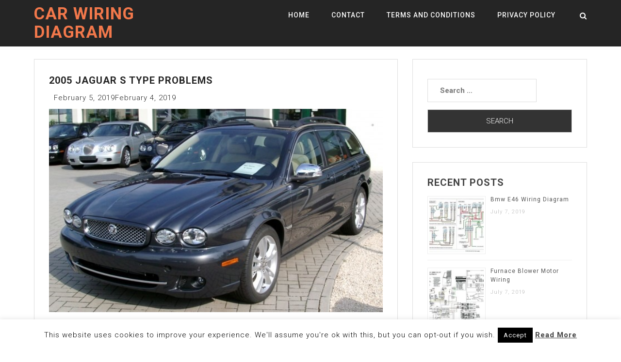

--- FILE ---
content_type: text/html; charset=UTF-8
request_url: https://www.tankbig.com/2005-jaguar-s-type-problems/
body_size: 18983
content:
<!doctype html><html dir="ltr" lang="en-US"><head><meta charset="UTF-8"><link rel="preconnect" href="https://fonts.gstatic.com/" crossorigin /><meta name="viewport" content="width=device-width, initial-scale=1"><link rel="profile" href="http://gmpg.org/xfn/11">
 <script src="//s7.addthis.com/js/300/addthis_widget.js#pubid=ra-50d2fce4174cd123"></script> <script async src="//pagead2.googlesyndication.com/pagead/js/adsbygoogle.js"></script> <script>(adsbygoogle = window.adsbygoogle || []).push({
          google_ad_client: "ca-pub-8916077274919138",
          enable_page_level_ads: true
     });</script> <meta name="google-site-verification" content="aEdoqAncXsf4A3O4175PHP82rTkcE_91skSMmDwQYfo" /><title>2005 Jaguar S Type Problems</title><meta name="robots" content="max-snippet:-1, max-image-preview:large, max-video-preview:-1" /><meta name="author" content="Marisol"/><link rel="canonical" href="https://www.tankbig.com/2005-jaguar-s-type-problems/" /><meta name="generator" content="All in One SEO (AIOSEO) 4.9.3" /> <script type="application/ld+json" class="aioseo-schema">{"@context":"https:\/\/schema.org","@graph":[{"@type":"Article","@id":"https:\/\/www.tankbig.com\/2005-jaguar-s-type-problems\/#article","name":"2005 Jaguar S Type Problems","headline":"2005 Jaguar S Type Problems","author":{"@id":"https:\/\/www.tankbig.com\/author\/marisol\/#author"},"publisher":{"@id":"https:\/\/www.tankbig.com\/#person"},"image":{"@type":"ImageObject","url":"https:\/\/www.tankbig.com\/wp-content\/uploads\/2019\/02\/jaguar_x_type_estate_front_20080731_4.jpg","width":600,"height":366},"datePublished":"2019-02-05T11:32:46+00:00","dateModified":"2019-02-04T19:00:16+00:00","inLanguage":"en-US","mainEntityOfPage":{"@id":"https:\/\/www.tankbig.com\/2005-jaguar-s-type-problems\/#webpage"},"isPartOf":{"@id":"https:\/\/www.tankbig.com\/2005-jaguar-s-type-problems\/#webpage"},"articleSection":"Wiring"},{"@type":"BreadcrumbList","@id":"https:\/\/www.tankbig.com\/2005-jaguar-s-type-problems\/#breadcrumblist","itemListElement":[{"@type":"ListItem","@id":"https:\/\/www.tankbig.com#listItem","position":1,"name":"Home","item":"https:\/\/www.tankbig.com","nextItem":{"@type":"ListItem","@id":"https:\/\/www.tankbig.com\/category\/wiring\/#listItem","name":"Wiring"}},{"@type":"ListItem","@id":"https:\/\/www.tankbig.com\/category\/wiring\/#listItem","position":2,"name":"Wiring","item":"https:\/\/www.tankbig.com\/category\/wiring\/","nextItem":{"@type":"ListItem","@id":"https:\/\/www.tankbig.com\/2005-jaguar-s-type-problems\/#listItem","name":"2005 Jaguar S Type Problems"},"previousItem":{"@type":"ListItem","@id":"https:\/\/www.tankbig.com#listItem","name":"Home"}},{"@type":"ListItem","@id":"https:\/\/www.tankbig.com\/2005-jaguar-s-type-problems\/#listItem","position":3,"name":"2005 Jaguar S Type Problems","previousItem":{"@type":"ListItem","@id":"https:\/\/www.tankbig.com\/category\/wiring\/#listItem","name":"Wiring"}}]},{"@type":"Person","@id":"https:\/\/www.tankbig.com\/#person","name":"arti","image":{"@type":"ImageObject","@id":"https:\/\/www.tankbig.com\/2005-jaguar-s-type-problems\/#personImage","url":"https:\/\/secure.gravatar.com\/avatar\/11c8597e890f82802d6f6d1ceaf2c3b3?s=96&d=mm&r=g","width":96,"height":96,"caption":"arti"}},{"@type":"Person","@id":"https:\/\/www.tankbig.com\/author\/marisol\/#author","url":"https:\/\/www.tankbig.com\/author\/marisol\/","name":"Marisol","image":{"@type":"ImageObject","@id":"https:\/\/www.tankbig.com\/2005-jaguar-s-type-problems\/#authorImage","url":"https:\/\/secure.gravatar.com\/avatar\/1811d0d983ea0623140b5ea11010bc2a?s=96&d=mm&r=g","width":96,"height":96,"caption":"Marisol"}},{"@type":"WebPage","@id":"https:\/\/www.tankbig.com\/2005-jaguar-s-type-problems\/#webpage","url":"https:\/\/www.tankbig.com\/2005-jaguar-s-type-problems\/","name":"2005 Jaguar S Type Problems","inLanguage":"en-US","isPartOf":{"@id":"https:\/\/www.tankbig.com\/#website"},"breadcrumb":{"@id":"https:\/\/www.tankbig.com\/2005-jaguar-s-type-problems\/#breadcrumblist"},"author":{"@id":"https:\/\/www.tankbig.com\/author\/marisol\/#author"},"creator":{"@id":"https:\/\/www.tankbig.com\/author\/marisol\/#author"},"image":{"@type":"ImageObject","url":"https:\/\/www.tankbig.com\/wp-content\/uploads\/2019\/02\/jaguar_x_type_estate_front_20080731_4.jpg","@id":"https:\/\/www.tankbig.com\/2005-jaguar-s-type-problems\/#mainImage","width":600,"height":366},"primaryImageOfPage":{"@id":"https:\/\/www.tankbig.com\/2005-jaguar-s-type-problems\/#mainImage"},"datePublished":"2019-02-05T11:32:46+00:00","dateModified":"2019-02-04T19:00:16+00:00"},{"@type":"WebSite","@id":"https:\/\/www.tankbig.com\/#website","url":"https:\/\/www.tankbig.com\/","name":"Car Wiring Diagram","description":"Tankbig.com","inLanguage":"en-US","publisher":{"@id":"https:\/\/www.tankbig.com\/#person"}}]}</script> <link rel='dns-prefetch' href='//fonts.googleapis.com' /><link rel="alternate" type="application/rss+xml" title="Car Wiring Diagram &raquo; Feed" href="https://www.tankbig.com/feed/" /><link rel="alternate" type="application/rss+xml" title="Car Wiring Diagram &raquo; Comments Feed" href="https://www.tankbig.com/comments/feed/" /><link rel="alternate" type="application/rss+xml" title="Car Wiring Diagram &raquo; 2005 Jaguar S Type Problems Comments Feed" href="https://www.tankbig.com/2005-jaguar-s-type-problems/feed/" /> <script>WebFontConfig={google:{families:["Roboto:300,300i,400,400i,500,700:latin,latin-ext"]}};if ( typeof WebFont === "object" && typeof WebFont.load === "function" ) { WebFont.load( WebFontConfig ); }</script><script data-optimized="1" src="https://www.tankbig.com/wp-content/plugins/litespeed-cache/assets/js/webfontloader.min.js"></script><link data-optimized="2" rel="stylesheet" href="https://www.tankbig.com/wp-content/litespeed/css/7eee346eba172c73cab249467b34f0a3.css?ver=c38b4" /><style id='classic-theme-styles-inline-css' type='text/css'>/*! This file is auto-generated */
.wp-block-button__link{color:#fff;background-color:#32373c;border-radius:9999px;box-shadow:none;text-decoration:none;padding:calc(.667em + 2px) calc(1.333em + 2px);font-size:1.125em}.wp-block-file__button{background:#32373c;color:#fff;text-decoration:none}</style><style id='global-styles-inline-css' type='text/css'>body{--wp--preset--color--black: #000000;--wp--preset--color--cyan-bluish-gray: #abb8c3;--wp--preset--color--white: #ffffff;--wp--preset--color--pale-pink: #f78da7;--wp--preset--color--vivid-red: #cf2e2e;--wp--preset--color--luminous-vivid-orange: #ff6900;--wp--preset--color--luminous-vivid-amber: #fcb900;--wp--preset--color--light-green-cyan: #7bdcb5;--wp--preset--color--vivid-green-cyan: #00d084;--wp--preset--color--pale-cyan-blue: #8ed1fc;--wp--preset--color--vivid-cyan-blue: #0693e3;--wp--preset--color--vivid-purple: #9b51e0;--wp--preset--gradient--vivid-cyan-blue-to-vivid-purple: linear-gradient(135deg,rgba(6,147,227,1) 0%,rgb(155,81,224) 100%);--wp--preset--gradient--light-green-cyan-to-vivid-green-cyan: linear-gradient(135deg,rgb(122,220,180) 0%,rgb(0,208,130) 100%);--wp--preset--gradient--luminous-vivid-amber-to-luminous-vivid-orange: linear-gradient(135deg,rgba(252,185,0,1) 0%,rgba(255,105,0,1) 100%);--wp--preset--gradient--luminous-vivid-orange-to-vivid-red: linear-gradient(135deg,rgba(255,105,0,1) 0%,rgb(207,46,46) 100%);--wp--preset--gradient--very-light-gray-to-cyan-bluish-gray: linear-gradient(135deg,rgb(238,238,238) 0%,rgb(169,184,195) 100%);--wp--preset--gradient--cool-to-warm-spectrum: linear-gradient(135deg,rgb(74,234,220) 0%,rgb(151,120,209) 20%,rgb(207,42,186) 40%,rgb(238,44,130) 60%,rgb(251,105,98) 80%,rgb(254,248,76) 100%);--wp--preset--gradient--blush-light-purple: linear-gradient(135deg,rgb(255,206,236) 0%,rgb(152,150,240) 100%);--wp--preset--gradient--blush-bordeaux: linear-gradient(135deg,rgb(254,205,165) 0%,rgb(254,45,45) 50%,rgb(107,0,62) 100%);--wp--preset--gradient--luminous-dusk: linear-gradient(135deg,rgb(255,203,112) 0%,rgb(199,81,192) 50%,rgb(65,88,208) 100%);--wp--preset--gradient--pale-ocean: linear-gradient(135deg,rgb(255,245,203) 0%,rgb(182,227,212) 50%,rgb(51,167,181) 100%);--wp--preset--gradient--electric-grass: linear-gradient(135deg,rgb(202,248,128) 0%,rgb(113,206,126) 100%);--wp--preset--gradient--midnight: linear-gradient(135deg,rgb(2,3,129) 0%,rgb(40,116,252) 100%);--wp--preset--font-size--small: 13px;--wp--preset--font-size--medium: 20px;--wp--preset--font-size--large: 36px;--wp--preset--font-size--x-large: 42px;--wp--preset--spacing--20: 0.44rem;--wp--preset--spacing--30: 0.67rem;--wp--preset--spacing--40: 1rem;--wp--preset--spacing--50: 1.5rem;--wp--preset--spacing--60: 2.25rem;--wp--preset--spacing--70: 3.38rem;--wp--preset--spacing--80: 5.06rem;--wp--preset--shadow--natural: 6px 6px 9px rgba(0, 0, 0, 0.2);--wp--preset--shadow--deep: 12px 12px 50px rgba(0, 0, 0, 0.4);--wp--preset--shadow--sharp: 6px 6px 0px rgba(0, 0, 0, 0.2);--wp--preset--shadow--outlined: 6px 6px 0px -3px rgba(255, 255, 255, 1), 6px 6px rgba(0, 0, 0, 1);--wp--preset--shadow--crisp: 6px 6px 0px rgba(0, 0, 0, 1);}:where(.is-layout-flex){gap: 0.5em;}:where(.is-layout-grid){gap: 0.5em;}body .is-layout-flow > .alignleft{float: left;margin-inline-start: 0;margin-inline-end: 2em;}body .is-layout-flow > .alignright{float: right;margin-inline-start: 2em;margin-inline-end: 0;}body .is-layout-flow > .aligncenter{margin-left: auto !important;margin-right: auto !important;}body .is-layout-constrained > .alignleft{float: left;margin-inline-start: 0;margin-inline-end: 2em;}body .is-layout-constrained > .alignright{float: right;margin-inline-start: 2em;margin-inline-end: 0;}body .is-layout-constrained > .aligncenter{margin-left: auto !important;margin-right: auto !important;}body .is-layout-constrained > :where(:not(.alignleft):not(.alignright):not(.alignfull)){max-width: var(--wp--style--global--content-size);margin-left: auto !important;margin-right: auto !important;}body .is-layout-constrained > .alignwide{max-width: var(--wp--style--global--wide-size);}body .is-layout-flex{display: flex;}body .is-layout-flex{flex-wrap: wrap;align-items: center;}body .is-layout-flex > *{margin: 0;}body .is-layout-grid{display: grid;}body .is-layout-grid > *{margin: 0;}:where(.wp-block-columns.is-layout-flex){gap: 2em;}:where(.wp-block-columns.is-layout-grid){gap: 2em;}:where(.wp-block-post-template.is-layout-flex){gap: 1.25em;}:where(.wp-block-post-template.is-layout-grid){gap: 1.25em;}.has-black-color{color: var(--wp--preset--color--black) !important;}.has-cyan-bluish-gray-color{color: var(--wp--preset--color--cyan-bluish-gray) !important;}.has-white-color{color: var(--wp--preset--color--white) !important;}.has-pale-pink-color{color: var(--wp--preset--color--pale-pink) !important;}.has-vivid-red-color{color: var(--wp--preset--color--vivid-red) !important;}.has-luminous-vivid-orange-color{color: var(--wp--preset--color--luminous-vivid-orange) !important;}.has-luminous-vivid-amber-color{color: var(--wp--preset--color--luminous-vivid-amber) !important;}.has-light-green-cyan-color{color: var(--wp--preset--color--light-green-cyan) !important;}.has-vivid-green-cyan-color{color: var(--wp--preset--color--vivid-green-cyan) !important;}.has-pale-cyan-blue-color{color: var(--wp--preset--color--pale-cyan-blue) !important;}.has-vivid-cyan-blue-color{color: var(--wp--preset--color--vivid-cyan-blue) !important;}.has-vivid-purple-color{color: var(--wp--preset--color--vivid-purple) !important;}.has-black-background-color{background-color: var(--wp--preset--color--black) !important;}.has-cyan-bluish-gray-background-color{background-color: var(--wp--preset--color--cyan-bluish-gray) !important;}.has-white-background-color{background-color: var(--wp--preset--color--white) !important;}.has-pale-pink-background-color{background-color: var(--wp--preset--color--pale-pink) !important;}.has-vivid-red-background-color{background-color: var(--wp--preset--color--vivid-red) !important;}.has-luminous-vivid-orange-background-color{background-color: var(--wp--preset--color--luminous-vivid-orange) !important;}.has-luminous-vivid-amber-background-color{background-color: var(--wp--preset--color--luminous-vivid-amber) !important;}.has-light-green-cyan-background-color{background-color: var(--wp--preset--color--light-green-cyan) !important;}.has-vivid-green-cyan-background-color{background-color: var(--wp--preset--color--vivid-green-cyan) !important;}.has-pale-cyan-blue-background-color{background-color: var(--wp--preset--color--pale-cyan-blue) !important;}.has-vivid-cyan-blue-background-color{background-color: var(--wp--preset--color--vivid-cyan-blue) !important;}.has-vivid-purple-background-color{background-color: var(--wp--preset--color--vivid-purple) !important;}.has-black-border-color{border-color: var(--wp--preset--color--black) !important;}.has-cyan-bluish-gray-border-color{border-color: var(--wp--preset--color--cyan-bluish-gray) !important;}.has-white-border-color{border-color: var(--wp--preset--color--white) !important;}.has-pale-pink-border-color{border-color: var(--wp--preset--color--pale-pink) !important;}.has-vivid-red-border-color{border-color: var(--wp--preset--color--vivid-red) !important;}.has-luminous-vivid-orange-border-color{border-color: var(--wp--preset--color--luminous-vivid-orange) !important;}.has-luminous-vivid-amber-border-color{border-color: var(--wp--preset--color--luminous-vivid-amber) !important;}.has-light-green-cyan-border-color{border-color: var(--wp--preset--color--light-green-cyan) !important;}.has-vivid-green-cyan-border-color{border-color: var(--wp--preset--color--vivid-green-cyan) !important;}.has-pale-cyan-blue-border-color{border-color: var(--wp--preset--color--pale-cyan-blue) !important;}.has-vivid-cyan-blue-border-color{border-color: var(--wp--preset--color--vivid-cyan-blue) !important;}.has-vivid-purple-border-color{border-color: var(--wp--preset--color--vivid-purple) !important;}.has-vivid-cyan-blue-to-vivid-purple-gradient-background{background: var(--wp--preset--gradient--vivid-cyan-blue-to-vivid-purple) !important;}.has-light-green-cyan-to-vivid-green-cyan-gradient-background{background: var(--wp--preset--gradient--light-green-cyan-to-vivid-green-cyan) !important;}.has-luminous-vivid-amber-to-luminous-vivid-orange-gradient-background{background: var(--wp--preset--gradient--luminous-vivid-amber-to-luminous-vivid-orange) !important;}.has-luminous-vivid-orange-to-vivid-red-gradient-background{background: var(--wp--preset--gradient--luminous-vivid-orange-to-vivid-red) !important;}.has-very-light-gray-to-cyan-bluish-gray-gradient-background{background: var(--wp--preset--gradient--very-light-gray-to-cyan-bluish-gray) !important;}.has-cool-to-warm-spectrum-gradient-background{background: var(--wp--preset--gradient--cool-to-warm-spectrum) !important;}.has-blush-light-purple-gradient-background{background: var(--wp--preset--gradient--blush-light-purple) !important;}.has-blush-bordeaux-gradient-background{background: var(--wp--preset--gradient--blush-bordeaux) !important;}.has-luminous-dusk-gradient-background{background: var(--wp--preset--gradient--luminous-dusk) !important;}.has-pale-ocean-gradient-background{background: var(--wp--preset--gradient--pale-ocean) !important;}.has-electric-grass-gradient-background{background: var(--wp--preset--gradient--electric-grass) !important;}.has-midnight-gradient-background{background: var(--wp--preset--gradient--midnight) !important;}.has-small-font-size{font-size: var(--wp--preset--font-size--small) !important;}.has-medium-font-size{font-size: var(--wp--preset--font-size--medium) !important;}.has-large-font-size{font-size: var(--wp--preset--font-size--large) !important;}.has-x-large-font-size{font-size: var(--wp--preset--font-size--x-large) !important;}
.wp-block-navigation a:where(:not(.wp-element-button)){color: inherit;}
:where(.wp-block-post-template.is-layout-flex){gap: 1.25em;}:where(.wp-block-post-template.is-layout-grid){gap: 1.25em;}
:where(.wp-block-columns.is-layout-flex){gap: 2em;}:where(.wp-block-columns.is-layout-grid){gap: 2em;}
.wp-block-pullquote{font-size: 1.5em;line-height: 1.6;}</style><style id='jalil-custom-inline-css' type='text/css'>.site-title a,
        .site-title a:hover {
            color: #F2784B ;
        }</style> <script type="text/javascript" src="https://www.tankbig.com/wp-includes/js/jquery/jquery.min.js" id="jquery-core-js"></script> <script data-optimized="1" type="text/javascript" src="https://www.tankbig.com/wp-content/litespeed/js/014d94ad72d6cdb0834d18d3c358b4e3.js?ver=8b4e3" id="jquery-migrate-js"></script> <script type="text/javascript" id="cookie-law-info-js-extra">/*  */
var Cli_Data = {"nn_cookie_ids":[],"cookielist":[],"non_necessary_cookies":[],"ccpaEnabled":"","ccpaRegionBased":"","ccpaBarEnabled":"","strictlyEnabled":["necessary","obligatoire"],"ccpaType":"gdpr","js_blocking":"","custom_integration":"","triggerDomRefresh":"","secure_cookies":""};
var cli_cookiebar_settings = {"animate_speed_hide":"500","animate_speed_show":"500","background":"#FFF","border":"#b1a6a6c2","border_on":"","button_1_button_colour":"#000","button_1_button_hover":"#000000","button_1_link_colour":"#fff","button_1_as_button":"1","button_1_new_win":"","button_2_button_colour":"#333","button_2_button_hover":"#292929","button_2_link_colour":"#444","button_2_as_button":"","button_2_hidebar":"","button_3_button_colour":"#000","button_3_button_hover":"#000000","button_3_link_colour":"#fff","button_3_as_button":"1","button_3_new_win":"","button_4_button_colour":"#000","button_4_button_hover":"#000000","button_4_link_colour":"#fff","button_4_as_button":"1","button_7_button_colour":"#61a229","button_7_button_hover":"#4e8221","button_7_link_colour":"#fff","button_7_as_button":"1","button_7_new_win":"","font_family":"inherit","header_fix":"","notify_animate_hide":"","notify_animate_show":"","notify_div_id":"#cookie-law-info-bar","notify_position_horizontal":"right","notify_position_vertical":"bottom","scroll_close":"","scroll_close_reload":"","accept_close_reload":"","reject_close_reload":"","showagain_tab":"","showagain_background":"#fff","showagain_border":"#000","showagain_div_id":"#cookie-law-info-again","showagain_x_position":"100px","text":"#000","show_once_yn":"","show_once":"10000","logging_on":"","as_popup":"","popup_overlay":"1","bar_heading_text":"","cookie_bar_as":"banner","popup_showagain_position":"bottom-right","widget_position":"left"};
var log_object = {"ajax_url":"https:\/\/www.tankbig.com\/wp-admin\/admin-ajax.php"};
/*  */</script> <script data-optimized="1" type="text/javascript" src="https://www.tankbig.com/wp-content/litespeed/js/b0d680b929e91f9af09a08afe83fe886.js?ver=fe886" id="cookie-law-info-js"></script> <script data-optimized="1" type="text/javascript" src="https://www.tankbig.com/wp-content/litespeed/js/505e1dd43f1419a363369105f608055c.js?ver=8055c" id="purify-js"></script> <script data-optimized="1" type="text/javascript" src="https://www.tankbig.com/wp-content/litespeed/js/577f47284ba63268575cd4d6490b956e.js?ver=b956e" id="fancybox-for-wp-js"></script> <script data-optimized="1" type="text/javascript" src="https://www.tankbig.com/wp-content/litespeed/js/db65ebf7a3c653c6fdd9d58c99bf9013.js?ver=f9013" id="rpt_front_style-js"></script> <script data-optimized="1" type="text/javascript" src="https://www.tankbig.com/wp-content/litespeed/js/298f9399f66cf7ca6f75e0748201f183.js?ver=1f183" id="rpt-lazy-load-js"></script> <link rel="https://api.w.org/" href="https://www.tankbig.com/wp-json/" /><link rel="alternate" type="application/json" href="https://www.tankbig.com/wp-json/wp/v2/posts/30981" /><link rel="EditURI" type="application/rsd+xml" title="RSD" href="https://www.tankbig.com/xmlrpc.php?rsd" /><meta name="generator" content="WordPress 6.4.2" /><link rel='shortlink' href='https://www.tankbig.com/?p=30981' /><link rel="alternate" type="application/json+oembed" href="https://www.tankbig.com/wp-json/oembed/1.0/embed?url=https%3A%2F%2Fwww.tankbig.com%2F2005-jaguar-s-type-problems%2F" /><link rel="alternate" type="text/xml+oembed" href="https://www.tankbig.com/wp-json/oembed/1.0/embed?url=https%3A%2F%2Fwww.tankbig.com%2F2005-jaguar-s-type-problems%2F&#038;format=xml" /><style type="text/css">.fancybox-slide--image .fancybox-content{background-color: #FFFFFF}div.fancybox-caption{display:none !important;}
	
	img.fancybox-image{border-width:10px;border-color:#FFFFFF;border-style:solid;}
	div.fancybox-bg{background-color:rgba(102,102,102,0.3);opacity:1 !important;}div.fancybox-content{border-color:#FFFFFF}
	div#fancybox-title{background-color:#FFFFFF}
	div.fancybox-content{background-color:#FFFFFF}
	div#fancybox-title-inside{color:#333333}
	
	
	
	div.fancybox-caption p.caption-title{display:inline-block}
	div.fancybox-caption p.caption-title{font-size:14px}
	div.fancybox-caption p.caption-title{color:#333333}
	div.fancybox-caption {color:#333333}div.fancybox-caption p.caption-title {background:#fff; width:auto;padding:10px 30px;}div.fancybox-content p.caption-title{color:#333333;margin: 0;padding: 5px 0;}body.fancybox-active .fancybox-container .fancybox-stage .fancybox-content .fancybox-close-small{display:block;}</style><script type="text/javascript">jQuery(function () {

		var mobileOnly = false;
		
		if (mobileOnly) {
			return;
		}

		jQuery.fn.getTitle = function () { // Copy the title of every IMG tag and add it to its parent A so that fancybox can show titles
			var arr = jQuery("a[data-fancybox]");jQuery.each(arr, function() {var title = jQuery(this).children("img").attr("title") || '';var figCaptionHtml = jQuery(this).next("figcaption").html() || '';var processedCaption = figCaptionHtml;if (figCaptionHtml.length && typeof DOMPurify === 'function') {processedCaption = DOMPurify.sanitize(figCaptionHtml, {USE_PROFILES: {html: true}});} else if (figCaptionHtml.length) {processedCaption = jQuery("<div>").text(figCaptionHtml).html();}var newTitle = title;if (processedCaption.length) {newTitle = title.length ? title + " " + processedCaption : processedCaption;}if (newTitle.length) {jQuery(this).attr("title", newTitle);}});		}

		// Supported file extensions

				var thumbnails = jQuery("a:has(img)").not(".nolightbox").not('.envira-gallery-link').not('.ngg-simplelightbox').filter(function () {
			return /\.(jpe?g|png|gif|mp4|webp|bmp|pdf)(\?[^/]*)*$/i.test(jQuery(this).attr('href'))
		});
		

		// Add data-type iframe for links that are not images or videos.
		var iframeLinks = jQuery('.fancyboxforwp').filter(function () {
			return !/\.(jpe?g|png|gif|mp4|webp|bmp|pdf)(\?[^/]*)*$/i.test(jQuery(this).attr('href'))
		}).filter(function () {
			return !/vimeo|youtube/i.test(jQuery(this).attr('href'))
		});
		iframeLinks.attr({"data-type": "iframe"}).getTitle();

				// Gallery All
		thumbnails.addClass("fancyboxforwp").attr("data-fancybox", "gallery").getTitle();
		iframeLinks.attr({"data-fancybox": "gallery"}).getTitle();

		// Gallery type NONE
		
		// Call fancybox and apply it on any link with a rel atribute that starts with "fancybox", with the options set on the admin panel
		jQuery("a.fancyboxforwp").fancyboxforwp({
			loop: false,
			smallBtn: true,
			zoomOpacity: "auto",
			animationEffect: "fade",
			animationDuration: 500,
			transitionEffect: "fade",
			transitionDuration: "300",
			overlayShow: true,
			overlayOpacity: "0.3",
			titleShow: true,
			titlePosition: "inside",
			keyboard: true,
			showCloseButton: true,
			arrows: true,
			clickContent:false,
			clickSlide: "close",
			mobile: {
				clickContent: function (current, event) {
					return current.type === "image" ? "toggleControls" : false;
				},
				clickSlide: function (current, event) {
					return current.type === "image" ? "close" : "close";
				},
			},
			wheel: false,
			toolbar: true,
			preventCaptionOverlap: true,
			onInit: function() { },			onDeactivate
	: function() { },		beforeClose: function() { },			afterShow: function(instance) { jQuery( ".fancybox-image" ).on("click", function( ){ ( instance.isScaledDown() ) ? instance.scaleToActual() : instance.scaleToFit() }) },				afterClose: function() { },					caption : function( instance, item ) {var title = "";if("undefined" != typeof jQuery(this).context ){var title = jQuery(this).context.title;} else { var title = ("undefined" != typeof jQuery(this).attr("title")) ? jQuery(this).attr("title") : false;}var caption = jQuery(this).data('caption') || '';if ( item.type === 'image' && title.length ) {caption = (caption.length ? caption + '<br />' : '') + '<p class="caption-title">'+jQuery("<div>").text(title).html()+'</p>' ;}if (typeof DOMPurify === "function" && caption.length) { return DOMPurify.sanitize(caption, {USE_PROFILES: {html: true}}); } else { return jQuery("<div>").text(caption).html(); }},
		afterLoad : function( instance, current ) {var captionContent = current.opts.caption || '';var sanitizedCaptionString = '';if (typeof DOMPurify === 'function' && captionContent.length) {sanitizedCaptionString = DOMPurify.sanitize(captionContent, {USE_PROFILES: {html: true}});} else if (captionContent.length) { sanitizedCaptionString = jQuery("<div>").text(captionContent).html();}if (sanitizedCaptionString.length) { current.$content.append(jQuery('<div class=\"fancybox-custom-caption inside-caption\" style=\" position: absolute;left:0;right:0;color:#000;margin:0 auto;bottom:0;text-align:center;background-color:#FFFFFF \"></div>').html(sanitizedCaptionString)); }},
			})
		;

			})</script> <style>#related_posts_thumbnails li {
                border-right: 1px solid #DDDDDD;
                background-color: #FFFFFF            }

            #related_posts_thumbnails li:hover {
                background-color: #EEEEEF;
            }

            .relpost_content {
                font-size: 12px;
                color: #333333;
            }

            .relpost-block-single {
                background-color: #FFFFFF;
                border-right: 1px solid #DDDDDD;
                border-left: 1px solid #DDDDDD;
                margin-right: -1px;
            }

            .relpost-block-single:hover {
                background-color: #EEEEEF;
            }</style><link rel="pingback" href="https://www.tankbig.com/xmlrpc.php"></head><body class="post-template-default single single-post postid-30981 single-format-standard"><div class="loader"><div class="loader-inner"><div class="k-line k-line11-1"></div><div class="k-line k-line11-2"></div><div class="k-line k-line11-3"></div><div class="k-line k-line11-4"></div><div class="k-line k-line11-5"></div></div></div><div id="page" class="site"><header class="header-area  navbar-fixed-top " id="header"><div class="logo-bg"><div class="container"><div class="row"><div class="col-md-4 col-sm-12 col-xs-12"><div class="site-title"><h2>
<a href="https://www.tankbig.com/" rel="home">Car Wiring Diagram</a></h2></div></div><div class="col-md-8 col-sm-12 col-xs-12"><div class="jalil-responsive-menu"></div><div class="mainmenu"><div class="menu-menu-1-container"><ul id="primary-menu" class="menu"><li id="menu-item-266" class="menu-item menu-item-type-custom menu-item-object-custom menu-item-266"><a href="http://tankbig.com/">Home</a></li><li id="menu-item-267" class="menu-item menu-item-type-post_type menu-item-object-page menu-item-267"><a href="https://www.tankbig.com/contact/">Contact</a></li><li id="menu-item-268" class="menu-item menu-item-type-post_type menu-item-object-page menu-item-268"><a href="https://www.tankbig.com/terms-and-conditions/">Terms and Conditions</a></li><li id="menu-item-269" class="menu-item menu-item-type-post_type menu-item-object-page menu-item-269"><a href="https://www.tankbig.com/privacy-policy/">Privacy Policy</a></li></ul></div></div><div class="header-search"><div class="search-icon"><i class="fa fa-search"></i></div><div class="header-search-form"><form role="search" method="get" class="search-form" action="https://www.tankbig.com/">
<label>
<span class="screen-reader-text">Search for:</span>
<input type="search" class="search-field" placeholder="Search &hellip;" value="" name="s" />
</label>
<input type="submit" class="search-submit" value="Search" /></form></div></div></div></div></div></div></header><div id="content" class="site-content">	<br /><br /><section id="blog" class="section"><div class="container"><div class="row"><div class="col-md-8"><article id="post-30981" class="post-30981 post type-post status-publish format-standard has-post-thumbnail hentry category-wiring"><header class="entry-header"><h1 class="entry-title">2005 Jaguar S Type Problems</h1><div class="entry-meta">
<span class="posted-on"><i class="fa fa-calendar-alt"></i> <time class="entry-date published" datetime="2019-02-05T11:32:46+00:00">February 5, 2019</time><time class="updated" datetime="2019-02-04T19:00:16+00:00">February 4, 2019</time></span></div></header><div class="entry-content"> <script async src="//pagead2.googlesyndication.com/pagead/js/adsbygoogle.js"></script> <script>(adsbygoogle = window.adsbygoogle || []).push({
          google_ad_client: "ca-pub-8916077274919138",
          enable_page_level_ads: true
     });</script> <a href="https://www.tankbig.com/2005-jaguar-s-type-problems/file-jaguar-x/"><img data-lazyloaded="1" src="[data-uri]" width="700" height="700" class="attachment-thumbnail wp-post-image" data-src="http://tankbig.com/wp-content/uploads/2019/02/jaguar_x_type_estate_front_20080731_4.jpg"  alt="File Jaguar X" title="File Jaguar X" /><noscript><img width="700" height="700" class="attachment-thumbnail wp-post-image" src="http://tankbig.com/wp-content/uploads/2019/02/jaguar_x_type_estate_front_20080731_4.jpg"  alt="File Jaguar X" title="File Jaguar X" /></noscript><a/><br /><a href="https://www.tankbig.com/2005-jaguar-s-type-problems/2005-jaguar-x-type-3-0l/"><img data-lazyloaded="1" src="[data-uri]" width="700" height="700" class="attachment-thumbnail wp-post-image" data-src="http://tankbig.com/wp-content/uploads/2019/02/77883d1396002279_2005_jaguar_x_type_3_0l_ecu_problems_after_engine_replacement_x_type_ecu_1.jpg"  alt="2005 Jaguar X Type 3 0l" title="2005 Jaguar X Type 3 0l" /><noscript><img width="700" height="700" class="attachment-thumbnail wp-post-image" src="http://tankbig.com/wp-content/uploads/2019/02/77883d1396002279_2005_jaguar_x_type_3_0l_ecu_problems_after_engine_replacement_x_type_ecu_1.jpg"  alt="2005 Jaguar X Type 3 0l" title="2005 Jaguar X Type 3 0l" /></noscript><a/><br /><div style="color:#ccc;font-size:11px;">Sponsored links</div> <script async src="//pagead2.googlesyndication.com/pagead/js/adsbygoogle.js"></script> 
<ins class="adsbygoogle"
style="display:block"
data-ad-client="ca-pub-8916077274919138"
data-ad-slot="7732185059"
data-ad-format="auto"
data-full-width-responsive="true"></ins> <script>(adsbygoogle = window.adsbygoogle || []).push({});</script> <h3>Related posts:</h3><div class="relpost-thumb-wrapper"><div class="relpost-thumb-container"><style>.relpost-block-single-image, .relpost-post-image { margin-bottom: 10px; }</style><div style="clear: both"></div><div style="clear: both"></div><div class="relpost-block-container relpost-block-column-layout" style="--relposth-columns: 3;--relposth-columns_t: 2; --relposth-columns_m: 2"><a href="https://www.tankbig.com/three-phase-house-wiring-diagram/"class="relpost-block-single" ><div class="relpost-custom-block-single"><div class="relpost-block-single-image rpt-lazyload" aria-hidden="true" role="img" data-bg="https://www.tankbig.com/wp-content/uploads/2019/01/how_to_connect_single_phase_amp_three_phase_loads_in_a_three_phase_wiring_distribution_system_4-120x120.jpg" style="background: transparent no-repeat scroll 0% 0%; width: 120px; height: 120px; aspect-ratio: 1/1;"></div><div class="relpost-block-single-text"  style="height: 75px;font-family: Arial;  font-size: 12px;  color: #333333;"><h2 class="relpost_card_title">Three Phase House Wiring Diagram</h2></div></div></a><a href="https://www.tankbig.com/saabnet-9-5/"class="relpost-block-single" ><div class="relpost-custom-block-single"><div class="relpost-block-single-image rpt-lazyload" aria-hidden="true" role="img" data-bg="https://www.tankbig.com/wp-content/uploads/2018/12/dsc_4086_4-120x120.jpg" style="background: transparent no-repeat scroll 0% 0%; width: 120px; height: 120px; aspect-ratio: 1/1;"></div><div class="relpost-block-single-text"  style="height: 75px;font-family: Arial;  font-size: 12px;  color: #333333;"><h2 class="relpost_card_title">Saabnet 9 5</h2></div></div></a><a href="https://www.tankbig.com/yard-machine-riding-lawn-mower-belt-diagram/"class="relpost-block-single" ><div class="relpost-custom-block-single"><div class="relpost-block-single-image rpt-lazyload" aria-hidden="true" role="img" data-bg="https://www.tankbig.com/wp-content/uploads/2019/02/2010_06_10_185832_6_10_2010_11_57_12_am_3-120x120.png" style="background: transparent no-repeat scroll 0% 0%; width: 120px; height: 120px; aspect-ratio: 1/1;"></div><div class="relpost-block-single-text"  style="height: 75px;font-family: Arial;  font-size: 12px;  color: #333333;"><h2 class="relpost_card_title">Yard Machine Riding Lawn Mower Belt Diagram</h2></div></div></a><a href="https://www.tankbig.com/sears-garage-door-opener-manual-1-2-hp/"class="relpost-block-single" ><div class="relpost-custom-block-single"><div class="relpost-block-single-image rpt-lazyload" aria-hidden="true" role="img" data-bg="https://www.tankbig.com/wp-content/uploads/2018/10/craftsman_1_2_hp_garage_door_opener_13953978srt_page1_4-120x120.png" style="background: transparent no-repeat scroll 0% 0%; width: 120px; height: 120px; aspect-ratio: 1/1;"></div><div class="relpost-block-single-text"  style="height: 75px;font-family: Arial;  font-size: 12px;  color: #333333;"><h2 class="relpost_card_title">Sears Garage Door Opener Manual 1 2 Hp</h2></div></div></a><a href="https://www.tankbig.com/1996-dodge-durango/"class="relpost-block-single" ><div class="relpost-custom-block-single"><div class="relpost-block-single-image rpt-lazyload" aria-hidden="true" role="img" data-bg="https://www.tankbig.com/wp-content/uploads/2019/03/s_l1000_4-6-120x120.jpg" style="background: transparent no-repeat scroll 0% 0%; width: 120px; height: 120px; aspect-ratio: 1/1;"></div><div class="relpost-block-single-text"  style="height: 75px;font-family: Arial;  font-size: 12px;  color: #333333;"><h2 class="relpost_card_title">1996 Dodge Durango</h2></div></div></a></div><div style="clear: both"></div></div></div></div><footer class="entry-footer"></footer></article><nav class="navigation post-navigation" aria-label="Posts"><h2 class="screen-reader-text">Post navigation</h2><div class="nav-links"><div class="nav-previous"><a href="https://www.tankbig.com/cat5e-ethernet-wiring-diagram/" rel="prev">Cat5e Ethernet Wiring Diagram</a></div><div class="nav-next"><a href="https://www.tankbig.com/xbox-360-power-supply-wiring-diagram/" rel="next">Xbox 360 Power Supply Wiring Diagram</a></div></div></nav><div id="comments" class="comments-area"><div id="respond" class="comment-respond"><h3 id="reply-title" class="comment-reply-title">Leave a Reply <small><a rel="nofollow" id="cancel-comment-reply-link" href="/2005-jaguar-s-type-problems/#respond" style="display:none;">Cancel reply</a></small></h3><form action="https://www.tankbig.com/wp-comments-post.php" method="post" id="commentform" class="comment-form" novalidate><p class="comment-notes"><span id="email-notes">Your email address will not be published.</span> <span class="required-field-message">Required fields are marked <span class="required">*</span></span></p><p class="comment-form-comment"><label for="comment">Comment <span class="required">*</span></label><textarea id="comment" name="comment" cols="45" rows="8" maxlength="65525" required></textarea></p><p class="comment-form-author"><label for="author">Name <span class="required">*</span></label> <input id="author" name="author" type="text" value="" size="30" maxlength="245" autocomplete="name" required /></p><p class="comment-form-email"><label for="email">Email <span class="required">*</span></label> <input id="email" name="email" type="email" value="" size="30" maxlength="100" aria-describedby="email-notes" autocomplete="email" required /></p><p class="comment-form-url"><label for="url">Website</label> <input id="url" name="url" type="url" value="" size="30" maxlength="200" autocomplete="url" /></p><p class="comment-form-cookies-consent"><input id="wp-comment-cookies-consent" name="wp-comment-cookies-consent" type="checkbox" value="yes" /> <label for="wp-comment-cookies-consent">Save my name, email, and website in this browser for the next time I comment.</label></p><p class="form-submit"><input name="submit" type="submit" id="submit" class="submit" value="Post Comment" /> <input type='hidden' name='comment_post_ID' value='30981' id='comment_post_ID' />
<input type='hidden' name='comment_parent' id='comment_parent' value='0' /></p><p style="display: none;"><input type="hidden" id="akismet_comment_nonce" name="akismet_comment_nonce" value="f93d843ee6" /></p><p style="display: none !important;" class="akismet-fields-container" data-prefix="ak_"><label>&#916;<textarea name="ak_hp_textarea" cols="45" rows="8" maxlength="100"></textarea></label><input type="hidden" id="ak_js_1" name="ak_js" value="26"/><script>document.getElementById( "ak_js_1" ).setAttribute( "value", ( new Date() ).getTime() );</script></p></form></div><p class="akismet_comment_form_privacy_notice">This site uses Akismet to reduce spam. <a href="https://akismet.com/privacy/" target="_blank" rel="nofollow noopener">Learn how your comment data is processed.</a></p></div></div><div class="col-md-4"><aside id="secondary" class="widget-area"><section id="search-2" class="widget widget_search"><form role="search" method="get" class="search-form" action="https://www.tankbig.com/">
<label>
<span class="screen-reader-text">Search for:</span>
<input type="search" class="search-field" placeholder="Search &hellip;" value="" name="s" />
</label>
<input type="submit" class="search-submit" value="Search" /></form></section><section id="rpwe_widget-2" class="widget rpwe_widget recent-posts-extended"><h2 class="widget-title">Recent Posts</h2><div  class="rpwe-block"><ul class="rpwe-ul"><li class="rpwe-li rpwe-clearfix"><a class="rpwe-img" href="https://www.tankbig.com/bmw-e46-wiring-diagram/" target="_self"><img data-lazyloaded="1" src="[data-uri]" class="rpwe-alignleft rpwe-thumb" data-src="https://www.tankbig.com/wp-content/uploads/2019/07/bmw_e46_alarm_wiring_diagram_heated_seat_new_wire_residential_4-120x120.jpg" alt="Bmw E46 Wiring Diagram" height="120" width="120" loading="lazy" decoding="async"><noscript><img class="rpwe-alignleft rpwe-thumb" src="https://www.tankbig.com/wp-content/uploads/2019/07/bmw_e46_alarm_wiring_diagram_heated_seat_new_wire_residential_4-120x120.jpg" alt="Bmw E46 Wiring Diagram" height="120" width="120" loading="lazy" decoding="async"></noscript></a><h3 class="rpwe-title"><a href="https://www.tankbig.com/bmw-e46-wiring-diagram/" target="_self">Bmw E46 Wiring Diagram</a></h3><time class="rpwe-time published" datetime="2019-07-07T04:25:59+00:00">July 7, 2019</time></li><li class="rpwe-li rpwe-clearfix"><a class="rpwe-img" href="https://www.tankbig.com/furnace-blower-motor-wiring/" target="_self"><img data-lazyloaded="1" src="[data-uri]" class="rpwe-alignleft rpwe-thumb" data-src="https://www.tankbig.com/wp-content/uploads/2019/07/65cb16e587473b7e54d427bd98e55894_3-120x120.jpg" alt="Furnace Blower Motor Wiring" height="120" width="120" loading="lazy" decoding="async"><noscript><img class="rpwe-alignleft rpwe-thumb" src="https://www.tankbig.com/wp-content/uploads/2019/07/65cb16e587473b7e54d427bd98e55894_3-120x120.jpg" alt="Furnace Blower Motor Wiring" height="120" width="120" loading="lazy" decoding="async"></noscript></a><h3 class="rpwe-title"><a href="https://www.tankbig.com/furnace-blower-motor-wiring/" target="_self">Furnace Blower Motor Wiring</a></h3><time class="rpwe-time published" datetime="2019-07-07T02:46:51+00:00">July 7, 2019</time></li><li class="rpwe-li rpwe-clearfix"><a class="rpwe-img" href="https://www.tankbig.com/samsung-dryer-will-not-heat/" target="_self"><img data-lazyloaded="1" src="[data-uri]" class="rpwe-alignleft rpwe-thumb" data-src="https://www.tankbig.com/wp-content/uploads/2019/07/samsung_dv5500_dryer_5_3-120x120.jpg" alt="Samsung Dryer Will Not Heat" height="120" width="120" loading="lazy" decoding="async"><noscript><img class="rpwe-alignleft rpwe-thumb" src="https://www.tankbig.com/wp-content/uploads/2019/07/samsung_dv5500_dryer_5_3-120x120.jpg" alt="Samsung Dryer Will Not Heat" height="120" width="120" loading="lazy" decoding="async"></noscript></a><h3 class="rpwe-title"><a href="https://www.tankbig.com/samsung-dryer-will-not-heat/" target="_self">Samsung Dryer Will Not Heat</a></h3><time class="rpwe-time published" datetime="2019-07-07T01:38:32+00:00">July 7, 2019</time></li><li class="rpwe-li rpwe-clearfix"><a class="rpwe-img" href="https://www.tankbig.com/kenwood-ddx470-update/" target="_self"><img data-lazyloaded="1" src="[data-uri]" class="rpwe-alignleft rpwe-thumb" data-src="https://www.tankbig.com/wp-content/uploads/2019/07/maxresdefault_4-33-120x120.jpg" alt="Kenwood Ddx470 Update" height="120" width="120" loading="lazy" decoding="async"><noscript><img class="rpwe-alignleft rpwe-thumb" src="https://www.tankbig.com/wp-content/uploads/2019/07/maxresdefault_4-33-120x120.jpg" alt="Kenwood Ddx470 Update" height="120" width="120" loading="lazy" decoding="async"></noscript></a><h3 class="rpwe-title"><a href="https://www.tankbig.com/kenwood-ddx470-update/" target="_self">Kenwood Ddx470 Update</a></h3><time class="rpwe-time published" datetime="2019-07-07T01:37:15+00:00">July 7, 2019</time></li><li class="rpwe-li rpwe-clearfix"><a class="rpwe-img" href="https://www.tankbig.com/chevy-aveo-firing-order/" target="_self"><img data-lazyloaded="1" src="[data-uri]" class="rpwe-alignleft rpwe-thumb" data-src="https://www.tankbig.com/wp-content/uploads/2019/07/maxresdefault_4-32-120x120.jpg" alt="Chevy Aveo Firing Order" height="120" width="120" loading="lazy" decoding="async"><noscript><img class="rpwe-alignleft rpwe-thumb" src="https://www.tankbig.com/wp-content/uploads/2019/07/maxresdefault_4-32-120x120.jpg" alt="Chevy Aveo Firing Order" height="120" width="120" loading="lazy" decoding="async"></noscript></a><h3 class="rpwe-title"><a href="https://www.tankbig.com/chevy-aveo-firing-order/" target="_self">Chevy Aveo Firing Order</a></h3><time class="rpwe-time published" datetime="2019-07-07T01:26:50+00:00">July 7, 2019</time></li><li class="rpwe-li rpwe-clearfix"><a class="rpwe-img" href="https://www.tankbig.com/kenmore-80-series-dryer-won-t-start/" target="_self"><img data-lazyloaded="1" src="[data-uri]" class="rpwe-alignleft rpwe-thumb" data-src="https://www.tankbig.com/wp-content/uploads/2019/07/jc_dry_replace_the_dryer_push_to_start_switch_1-120x120.jpg" alt="Kenmore 80 Series Dryer Won T Start" height="120" width="120" loading="lazy" decoding="async"><noscript><img class="rpwe-alignleft rpwe-thumb" src="https://www.tankbig.com/wp-content/uploads/2019/07/jc_dry_replace_the_dryer_push_to_start_switch_1-120x120.jpg" alt="Kenmore 80 Series Dryer Won T Start" height="120" width="120" loading="lazy" decoding="async"></noscript></a><h3 class="rpwe-title"><a href="https://www.tankbig.com/kenmore-80-series-dryer-won-t-start/" target="_self">Kenmore 80 Series Dryer Won T Start</a></h3><time class="rpwe-time published" datetime="2019-07-06T22:30:59+00:00">July 6, 2019</time></li><li class="rpwe-li rpwe-clearfix"><a class="rpwe-img" href="https://www.tankbig.com/220-volt-wiring-diagram/" target="_self"><img data-lazyloaded="1" src="[data-uri]" class="rpwe-alignleft rpwe-thumb" data-src="https://www.tankbig.com/wp-content/uploads/2019/07/latest_wiring_diagram_220_spa_wiring_instructions_220v_diagram_220_volt_dryer_outlet_random_2_4_wire_220_volt_wiring_diagram_in_220_volt_wiring_diagram_4-120x120.jpg" alt="220 Volt Wiring Diagram" height="120" width="120" loading="lazy" decoding="async"><noscript><img class="rpwe-alignleft rpwe-thumb" src="https://www.tankbig.com/wp-content/uploads/2019/07/latest_wiring_diagram_220_spa_wiring_instructions_220v_diagram_220_volt_dryer_outlet_random_2_4_wire_220_volt_wiring_diagram_in_220_volt_wiring_diagram_4-120x120.jpg" alt="220 Volt Wiring Diagram" height="120" width="120" loading="lazy" decoding="async"></noscript></a><h3 class="rpwe-title"><a href="https://www.tankbig.com/220-volt-wiring-diagram/" target="_self">220 Volt Wiring Diagram</a></h3><time class="rpwe-time published" datetime="2019-07-06T21:22:34+00:00">July 6, 2019</time></li><li class="rpwe-li rpwe-clearfix"><a class="rpwe-img" href="https://www.tankbig.com/rule-a-matic-float-switch-wiring-diagram/" target="_self"><img data-lazyloaded="1" src="[data-uri]" class="rpwe-alignleft rpwe-thumb" data-src="https://www.tankbig.com/wp-content/uploads/2019/07/a_c_float_switch_wiring_diagram_free_picture_diagrams_beautiful_rule_matic_0_2-120x120.jpg" alt="Rule A Matic Float Switch Wiring Diagram" height="120" width="120" loading="lazy" decoding="async"><noscript><img class="rpwe-alignleft rpwe-thumb" src="https://www.tankbig.com/wp-content/uploads/2019/07/a_c_float_switch_wiring_diagram_free_picture_diagrams_beautiful_rule_matic_0_2-120x120.jpg" alt="Rule A Matic Float Switch Wiring Diagram" height="120" width="120" loading="lazy" decoding="async"></noscript></a><h3 class="rpwe-title"><a href="https://www.tankbig.com/rule-a-matic-float-switch-wiring-diagram/" target="_self">Rule A Matic Float Switch Wiring Diagram</a></h3><time class="rpwe-time published" datetime="2019-07-06T21:00:12+00:00">July 6, 2019</time></li><li class="rpwe-li rpwe-clearfix"><a class="rpwe-img" href="https://www.tankbig.com/ohm-wiring-diagram/" target="_self"><img data-lazyloaded="1" src="[data-uri]" class="rpwe-alignleft rpwe-thumb" data-src="https://www.tankbig.com/wp-content/uploads/2019/07/e5c3dbb39084ea3962cc1f4246ad2326_4-120x120.jpg" alt="Ohm Wiring Diagram" height="120" width="120" loading="lazy" decoding="async"><noscript><img class="rpwe-alignleft rpwe-thumb" src="https://www.tankbig.com/wp-content/uploads/2019/07/e5c3dbb39084ea3962cc1f4246ad2326_4-120x120.jpg" alt="Ohm Wiring Diagram" height="120" width="120" loading="lazy" decoding="async"></noscript></a><h3 class="rpwe-title"><a href="https://www.tankbig.com/ohm-wiring-diagram/" target="_self">Ohm Wiring Diagram</a></h3><time class="rpwe-time published" datetime="2019-07-06T20:19:02+00:00">July 6, 2019</time></li><li class="rpwe-li rpwe-clearfix"><a class="rpwe-img" href="https://www.tankbig.com/car-speaker-wiring-diagram/" target="_self"><img data-lazyloaded="1" src="[data-uri]" class="rpwe-alignleft rpwe-thumb" data-src="https://www.tankbig.com/wp-content/uploads/2019/07/jvc_car_stereo_wiring_diagram_color_with_electrical_images_45052_for_a_2-120x120.png" alt="Car Speaker Wiring Diagram" height="120" width="120" loading="lazy" decoding="async"><noscript><img class="rpwe-alignleft rpwe-thumb" src="https://www.tankbig.com/wp-content/uploads/2019/07/jvc_car_stereo_wiring_diagram_color_with_electrical_images_45052_for_a_2-120x120.png" alt="Car Speaker Wiring Diagram" height="120" width="120" loading="lazy" decoding="async"></noscript></a><h3 class="rpwe-title"><a href="https://www.tankbig.com/car-speaker-wiring-diagram/" target="_self">Car Speaker Wiring Diagram</a></h3><time class="rpwe-time published" datetime="2019-07-06T20:02:47+00:00">July 6, 2019</time></li></ul></div></section></aside></div></div></div></div></div><footer id="footer" class="site-footer"><div class="container"><div class="row"><div class="col-md-6 col-sm-6 col-xs-12"><div class="copyright"><p><a href="https://wordpress.org/">
Proudly powered by WordPress						</a></p></div></div><div class="col-md-6 col-sm-6 col-xs-12"><ul class="social"><li>Follow Us</li><li><a href=""><i class="fa fa-facebook"></i></a></li><li><a href=""><i class="fa fa-twitter"></i></a></li><li><a href=""><i class="fa fa-linkedin"></i></a></li><li><a href=""><i class="fa fa-google-plus"></i></a></li></ul></div></div></div></footer></div>
 <script type="text/javascript">var _Hasync= _Hasync|| [];
_Hasync.push(['Histats.start', '1,4162199,4,0,0,0,00010000']);
_Hasync.push(['Histats.fasi', '1']);
_Hasync.push(['Histats.track_hits', '']);
(function() {
var hs = document.createElement('script'); hs.type = 'text/javascript'; hs.async = true;
hs.src = ('//s10.histats.com/js15_as.js');
(document.getElementsByTagName('head')[0] || document.getElementsByTagName('body')[0]).appendChild(hs);
})();</script> <noscript><a href="/" target="_blank"><img  src="//sstatic1.histats.com/0.gif?4162199&101" alt="" border="0"></a></noscript><div id="cookie-law-info-bar" data-nosnippet="true"><span>This website uses cookies to improve your experience. We'll assume you're ok with this, but you can opt-out if you wish.<a role='button' data-cli_action="accept" id="cookie_action_close_header" class="medium cli-plugin-button cli-plugin-main-button cookie_action_close_header cli_action_button wt-cli-accept-btn">Accept</a> <a href="http://tankbig.com/privacy-policy/" id="CONSTANT_OPEN_URL" target="_blank" class="cli-plugin-main-link">Read More</a></span></div><div id="cookie-law-info-again" data-nosnippet="true"><span id="cookie_hdr_showagain">Privacy &amp; Cookies Policy</span></div><div class="cli-modal" data-nosnippet="true" id="cliSettingsPopup" tabindex="-1" role="dialog" aria-labelledby="cliSettingsPopup" aria-hidden="true"><div class="cli-modal-dialog" role="document"><div class="cli-modal-content cli-bar-popup">
<button type="button" class="cli-modal-close" id="cliModalClose">
<svg class="" viewBox="0 0 24 24"><path d="M19 6.41l-1.41-1.41-5.59 5.59-5.59-5.59-1.41 1.41 5.59 5.59-5.59 5.59 1.41 1.41 5.59-5.59 5.59 5.59 1.41-1.41-5.59-5.59z"></path><path d="M0 0h24v24h-24z" fill="none"></path></svg>
<span class="wt-cli-sr-only">Close</span>
</button><div class="cli-modal-body"><div class="cli-container-fluid cli-tab-container"><div class="cli-row"><div class="cli-col-12 cli-align-items-stretch cli-px-0"><div class="cli-privacy-overview"><h4>Privacy Overview</h4><div class="cli-privacy-content"><div class="cli-privacy-content-text">This website uses cookies to improve your experience while you navigate through the website. Out of these, the cookies that are categorized as necessary are stored on your browser as they are essential for the working of basic functionalities of the website. We also use third-party cookies that help us analyze and understand how you use this website. These cookies will be stored in your browser only with your consent. You also have the option to opt-out of these cookies. But opting out of some of these cookies may affect your browsing experience.</div></div>
<a class="cli-privacy-readmore" aria-label="Show more" role="button" data-readmore-text="Show more" data-readless-text="Show less"></a></div></div><div class="cli-col-12 cli-align-items-stretch cli-px-0 cli-tab-section-container"><div class="cli-tab-section"><div class="cli-tab-header">
<a role="button" tabindex="0" class="cli-nav-link cli-settings-mobile" data-target="necessary" data-toggle="cli-toggle-tab">
Necessary							</a><div class="wt-cli-necessary-checkbox">
<input type="checkbox" class="cli-user-preference-checkbox"  id="wt-cli-checkbox-necessary" data-id="checkbox-necessary" checked="checked"  />
<label class="form-check-label" for="wt-cli-checkbox-necessary">Necessary</label></div>
<span class="cli-necessary-caption">Always Enabled</span></div><div class="cli-tab-content"><div class="cli-tab-pane cli-fade" data-id="necessary"><div class="wt-cli-cookie-description">
Necessary cookies are absolutely essential for the website to function properly. This category only includes cookies that ensures basic functionalities and security features of the website. These cookies do not store any personal information.</div></div></div></div><div class="cli-tab-section"><div class="cli-tab-header">
<a role="button" tabindex="0" class="cli-nav-link cli-settings-mobile" data-target="non-necessary" data-toggle="cli-toggle-tab">
Non-necessary							</a><div class="cli-switch">
<input type="checkbox" id="wt-cli-checkbox-non-necessary" class="cli-user-preference-checkbox"  data-id="checkbox-non-necessary" checked='checked' />
<label for="wt-cli-checkbox-non-necessary" class="cli-slider" data-cli-enable="Enabled" data-cli-disable="Disabled"><span class="wt-cli-sr-only">Non-necessary</span></label></div></div><div class="cli-tab-content"><div class="cli-tab-pane cli-fade" data-id="non-necessary"><div class="wt-cli-cookie-description">
Any cookies that may not be particularly necessary for the website to function and is used specifically to collect user personal data via analytics, ads, other embedded contents are termed as non-necessary cookies. It is mandatory to procure user consent prior to running these cookies on your website.</div></div></div></div></div></div></div></div><div class="cli-modal-footer"><div class="wt-cli-element cli-container-fluid cli-tab-container"><div class="cli-row"><div class="cli-col-12 cli-align-items-stretch cli-px-0"><div class="cli-tab-footer wt-cli-privacy-overview-actions">
<a id="wt-cli-privacy-save-btn" role="button" tabindex="0" data-cli-action="accept" class="wt-cli-privacy-btn cli_setting_save_button wt-cli-privacy-accept-btn cli-btn">SAVE &amp; ACCEPT</a></div></div></div></div></div></div></div></div><div class="cli-modal-backdrop cli-fade cli-settings-overlay"></div><div class="cli-modal-backdrop cli-fade cli-popupbar-overlay"></div>
 <script data-optimized="1" type="text/javascript" src="https://www.tankbig.com/wp-content/litespeed/js/5ac15fa3c6d58573e474625c4626b56b.js?ver=6b56b" id="bootstrap-js"></script> <script data-optimized="1" type="text/javascript" src="https://www.tankbig.com/wp-content/litespeed/js/6fcbf5da504c3d8ca65e348d496df5b9.js?ver=df5b9" id="scrollUp-js"></script> <script data-optimized="1" type="text/javascript" src="https://www.tankbig.com/wp-content/litespeed/js/f4f92a89b9b11e9b5211e98d8a0111ed.js?ver=111ed" id="slicknav-js"></script> <script data-optimized="1" type="text/javascript" src="https://www.tankbig.com/wp-content/litespeed/js/5849ea1ebe1a8cf8ceb482a599ba8be5.js?ver=a8be5" id="easing-js"></script> <script data-optimized="1" type="text/javascript" src="https://www.tankbig.com/wp-content/litespeed/js/6552358ce67017fd2b0cc1b5411818b3.js?ver=818b3" id="jalil-main-js"></script> <script data-optimized="1" type="text/javascript" src="https://www.tankbig.com/wp-content/litespeed/js/62703d8202adf2607c8c90d618971db3.js?ver=71db3" id="comment-reply-js" async="async" data-wp-strategy="async"></script> <script data-optimized="1" defer type="text/javascript" src="https://www.tankbig.com/wp-content/litespeed/js/6c56fc8f450af8b72e2095c65edd4768.js?ver=d4768" id="akismet-frontend-js"></script> <script data-no-optimize="1">window.lazyLoadOptions=Object.assign({},{threshold:300},window.lazyLoadOptions||{});!function(t,e){"object"==typeof exports&&"undefined"!=typeof module?module.exports=e():"function"==typeof define&&define.amd?define(e):(t="undefined"!=typeof globalThis?globalThis:t||self).LazyLoad=e()}(this,function(){"use strict";function e(){return(e=Object.assign||function(t){for(var e=1;e<arguments.length;e++){var n,a=arguments[e];for(n in a)Object.prototype.hasOwnProperty.call(a,n)&&(t[n]=a[n])}return t}).apply(this,arguments)}function o(t){return e({},at,t)}function l(t,e){return t.getAttribute(gt+e)}function c(t){return l(t,vt)}function s(t,e){return function(t,e,n){e=gt+e;null!==n?t.setAttribute(e,n):t.removeAttribute(e)}(t,vt,e)}function i(t){return s(t,null),0}function r(t){return null===c(t)}function u(t){return c(t)===_t}function d(t,e,n,a){t&&(void 0===a?void 0===n?t(e):t(e,n):t(e,n,a))}function f(t,e){et?t.classList.add(e):t.className+=(t.className?" ":"")+e}function _(t,e){et?t.classList.remove(e):t.className=t.className.replace(new RegExp("(^|\\s+)"+e+"(\\s+|$)")," ").replace(/^\s+/,"").replace(/\s+$/,"")}function g(t){return t.llTempImage}function v(t,e){!e||(e=e._observer)&&e.unobserve(t)}function b(t,e){t&&(t.loadingCount+=e)}function p(t,e){t&&(t.toLoadCount=e)}function n(t){for(var e,n=[],a=0;e=t.children[a];a+=1)"SOURCE"===e.tagName&&n.push(e);return n}function h(t,e){(t=t.parentNode)&&"PICTURE"===t.tagName&&n(t).forEach(e)}function a(t,e){n(t).forEach(e)}function m(t){return!!t[lt]}function E(t){return t[lt]}function I(t){return delete t[lt]}function y(e,t){var n;m(e)||(n={},t.forEach(function(t){n[t]=e.getAttribute(t)}),e[lt]=n)}function L(a,t){var o;m(a)&&(o=E(a),t.forEach(function(t){var e,n;e=a,(t=o[n=t])?e.setAttribute(n,t):e.removeAttribute(n)}))}function k(t,e,n){f(t,e.class_loading),s(t,st),n&&(b(n,1),d(e.callback_loading,t,n))}function A(t,e,n){n&&t.setAttribute(e,n)}function O(t,e){A(t,rt,l(t,e.data_sizes)),A(t,it,l(t,e.data_srcset)),A(t,ot,l(t,e.data_src))}function w(t,e,n){var a=l(t,e.data_bg_multi),o=l(t,e.data_bg_multi_hidpi);(a=nt&&o?o:a)&&(t.style.backgroundImage=a,n=n,f(t=t,(e=e).class_applied),s(t,dt),n&&(e.unobserve_completed&&v(t,e),d(e.callback_applied,t,n)))}function x(t,e){!e||0<e.loadingCount||0<e.toLoadCount||d(t.callback_finish,e)}function M(t,e,n){t.addEventListener(e,n),t.llEvLisnrs[e]=n}function N(t){return!!t.llEvLisnrs}function z(t){if(N(t)){var e,n,a=t.llEvLisnrs;for(e in a){var o=a[e];n=e,o=o,t.removeEventListener(n,o)}delete t.llEvLisnrs}}function C(t,e,n){var a;delete t.llTempImage,b(n,-1),(a=n)&&--a.toLoadCount,_(t,e.class_loading),e.unobserve_completed&&v(t,n)}function R(i,r,c){var l=g(i)||i;N(l)||function(t,e,n){N(t)||(t.llEvLisnrs={});var a="VIDEO"===t.tagName?"loadeddata":"load";M(t,a,e),M(t,"error",n)}(l,function(t){var e,n,a,o;n=r,a=c,o=u(e=i),C(e,n,a),f(e,n.class_loaded),s(e,ut),d(n.callback_loaded,e,a),o||x(n,a),z(l)},function(t){var e,n,a,o;n=r,a=c,o=u(e=i),C(e,n,a),f(e,n.class_error),s(e,ft),d(n.callback_error,e,a),o||x(n,a),z(l)})}function T(t,e,n){var a,o,i,r,c;t.llTempImage=document.createElement("IMG"),R(t,e,n),m(c=t)||(c[lt]={backgroundImage:c.style.backgroundImage}),i=n,r=l(a=t,(o=e).data_bg),c=l(a,o.data_bg_hidpi),(r=nt&&c?c:r)&&(a.style.backgroundImage='url("'.concat(r,'")'),g(a).setAttribute(ot,r),k(a,o,i)),w(t,e,n)}function G(t,e,n){var a;R(t,e,n),a=e,e=n,(t=Et[(n=t).tagName])&&(t(n,a),k(n,a,e))}function D(t,e,n){var a;a=t,(-1<It.indexOf(a.tagName)?G:T)(t,e,n)}function S(t,e,n){var a;t.setAttribute("loading","lazy"),R(t,e,n),a=e,(e=Et[(n=t).tagName])&&e(n,a),s(t,_t)}function V(t){t.removeAttribute(ot),t.removeAttribute(it),t.removeAttribute(rt)}function j(t){h(t,function(t){L(t,mt)}),L(t,mt)}function F(t){var e;(e=yt[t.tagName])?e(t):m(e=t)&&(t=E(e),e.style.backgroundImage=t.backgroundImage)}function P(t,e){var n;F(t),n=e,r(e=t)||u(e)||(_(e,n.class_entered),_(e,n.class_exited),_(e,n.class_applied),_(e,n.class_loading),_(e,n.class_loaded),_(e,n.class_error)),i(t),I(t)}function U(t,e,n,a){var o;n.cancel_on_exit&&(c(t)!==st||"IMG"===t.tagName&&(z(t),h(o=t,function(t){V(t)}),V(o),j(t),_(t,n.class_loading),b(a,-1),i(t),d(n.callback_cancel,t,e,a)))}function $(t,e,n,a){var o,i,r=(i=t,0<=bt.indexOf(c(i)));s(t,"entered"),f(t,n.class_entered),_(t,n.class_exited),o=t,i=a,n.unobserve_entered&&v(o,i),d(n.callback_enter,t,e,a),r||D(t,n,a)}function q(t){return t.use_native&&"loading"in HTMLImageElement.prototype}function H(t,o,i){t.forEach(function(t){return(a=t).isIntersecting||0<a.intersectionRatio?$(t.target,t,o,i):(e=t.target,n=t,a=o,t=i,void(r(e)||(f(e,a.class_exited),U(e,n,a,t),d(a.callback_exit,e,n,t))));var e,n,a})}function B(e,n){var t;tt&&!q(e)&&(n._observer=new IntersectionObserver(function(t){H(t,e,n)},{root:(t=e).container===document?null:t.container,rootMargin:t.thresholds||t.threshold+"px"}))}function J(t){return Array.prototype.slice.call(t)}function K(t){return t.container.querySelectorAll(t.elements_selector)}function Q(t){return c(t)===ft}function W(t,e){return e=t||K(e),J(e).filter(r)}function X(e,t){var n;(n=K(e),J(n).filter(Q)).forEach(function(t){_(t,e.class_error),i(t)}),t.update()}function t(t,e){var n,a,t=o(t);this._settings=t,this.loadingCount=0,B(t,this),n=t,a=this,Y&&window.addEventListener("online",function(){X(n,a)}),this.update(e)}var Y="undefined"!=typeof window,Z=Y&&!("onscroll"in window)||"undefined"!=typeof navigator&&/(gle|ing|ro)bot|crawl|spider/i.test(navigator.userAgent),tt=Y&&"IntersectionObserver"in window,et=Y&&"classList"in document.createElement("p"),nt=Y&&1<window.devicePixelRatio,at={elements_selector:".lazy",container:Z||Y?document:null,threshold:300,thresholds:null,data_src:"src",data_srcset:"srcset",data_sizes:"sizes",data_bg:"bg",data_bg_hidpi:"bg-hidpi",data_bg_multi:"bg-multi",data_bg_multi_hidpi:"bg-multi-hidpi",data_poster:"poster",class_applied:"applied",class_loading:"litespeed-loading",class_loaded:"litespeed-loaded",class_error:"error",class_entered:"entered",class_exited:"exited",unobserve_completed:!0,unobserve_entered:!1,cancel_on_exit:!0,callback_enter:null,callback_exit:null,callback_applied:null,callback_loading:null,callback_loaded:null,callback_error:null,callback_finish:null,callback_cancel:null,use_native:!1},ot="src",it="srcset",rt="sizes",ct="poster",lt="llOriginalAttrs",st="loading",ut="loaded",dt="applied",ft="error",_t="native",gt="data-",vt="ll-status",bt=[st,ut,dt,ft],pt=[ot],ht=[ot,ct],mt=[ot,it,rt],Et={IMG:function(t,e){h(t,function(t){y(t,mt),O(t,e)}),y(t,mt),O(t,e)},IFRAME:function(t,e){y(t,pt),A(t,ot,l(t,e.data_src))},VIDEO:function(t,e){a(t,function(t){y(t,pt),A(t,ot,l(t,e.data_src))}),y(t,ht),A(t,ct,l(t,e.data_poster)),A(t,ot,l(t,e.data_src)),t.load()}},It=["IMG","IFRAME","VIDEO"],yt={IMG:j,IFRAME:function(t){L(t,pt)},VIDEO:function(t){a(t,function(t){L(t,pt)}),L(t,ht),t.load()}},Lt=["IMG","IFRAME","VIDEO"];return t.prototype={update:function(t){var e,n,a,o=this._settings,i=W(t,o);{if(p(this,i.length),!Z&&tt)return q(o)?(e=o,n=this,i.forEach(function(t){-1!==Lt.indexOf(t.tagName)&&S(t,e,n)}),void p(n,0)):(t=this._observer,o=i,t.disconnect(),a=t,void o.forEach(function(t){a.observe(t)}));this.loadAll(i)}},destroy:function(){this._observer&&this._observer.disconnect(),K(this._settings).forEach(function(t){I(t)}),delete this._observer,delete this._settings,delete this.loadingCount,delete this.toLoadCount},loadAll:function(t){var e=this,n=this._settings;W(t,n).forEach(function(t){v(t,e),D(t,n,e)})},restoreAll:function(){var e=this._settings;K(e).forEach(function(t){P(t,e)})}},t.load=function(t,e){e=o(e);D(t,e)},t.resetStatus=function(t){i(t)},t}),function(t,e){"use strict";function n(){e.body.classList.add("litespeed_lazyloaded")}function a(){console.log("[LiteSpeed] Start Lazy Load"),o=new LazyLoad(Object.assign({},t.lazyLoadOptions||{},{elements_selector:"[data-lazyloaded]",callback_finish:n})),i=function(){o.update()},t.MutationObserver&&new MutationObserver(i).observe(e.documentElement,{childList:!0,subtree:!0,attributes:!0})}var o,i;t.addEventListener?t.addEventListener("load",a,!1):t.attachEvent("onload",a)}(window,document);</script></body></html>
<!-- Page optimized by LiteSpeed Cache @2026-01-12 19:51:04 -->

<!-- Page cached by LiteSpeed Cache 7.7 on 2026-01-12 19:51:04 -->

--- FILE ---
content_type: text/html; charset=utf-8
request_url: https://www.google.com/recaptcha/api2/aframe
body_size: 270
content:
<!DOCTYPE HTML><html><head><meta http-equiv="content-type" content="text/html; charset=UTF-8"></head><body><script nonce="j0ErcZCqCy5zDBCKITHB3A">/** Anti-fraud and anti-abuse applications only. See google.com/recaptcha */ try{var clients={'sodar':'https://pagead2.googlesyndication.com/pagead/sodar?'};window.addEventListener("message",function(a){try{if(a.source===window.parent){var b=JSON.parse(a.data);var c=clients[b['id']];if(c){var d=document.createElement('img');d.src=c+b['params']+'&rc='+(localStorage.getItem("rc::a")?sessionStorage.getItem("rc::b"):"");window.document.body.appendChild(d);sessionStorage.setItem("rc::e",parseInt(sessionStorage.getItem("rc::e")||0)+1);localStorage.setItem("rc::h",'1768247467586');}}}catch(b){}});window.parent.postMessage("_grecaptcha_ready", "*");}catch(b){}</script></body></html>

--- FILE ---
content_type: application/x-javascript
request_url: https://www.tankbig.com/wp-content/litespeed/js/6552358ce67017fd2b0cc1b5411818b3.js?ver=818b3
body_size: 119
content:
(function($){"use strict";jQuery(document).ready(function($){$("#primary-menu").slicknav({'allowParentLinks':!0,'prependTo':'.jalil-responsive-menu',});$('.button').on("click",function(e){var anchor=$(this);$('html, body').stop().animate({scrollTop:$(anchor.attr('href')).offset().top-70},1000);e.preventDefault()});$('.search-icon i').click(function(){$('.header-search-form').toggleClass('show')});$('.header-middle, .site-content, .header-bottom').click(function(){$('.header-search-form').removeClass('show')});$('.header-search-form .search-form').addClass('form-inline');$('.header-search-form .search-form input.search-field').addClass('form-control input-lg');$('.header-search-form .search-form input.search-submit').hide();$.scrollUp({scrollName:'scrollUp',scrollDistance:300,scrollFrom:'top',scrollSpeed:1000,easingType:'linear',animation:'fade',animationSpeed:200,scrollTrigger:!1,scrollTarget:!1,scrollText:["<i class='fa fa-angle-up'></i>"],scrollTitle:!1,scrollImg:!1,activeOverlay:!1,zIndex:2147483647})});function wl_cole(){$('.loader').fadeOut('slow',function(){$(this).remove()})}
$(window).on('load',function(){wl_cole()})}(jQuery))
;